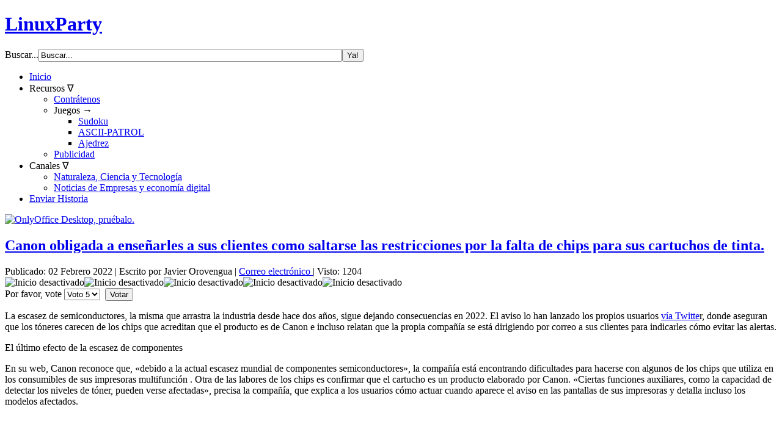

--- FILE ---
content_type: text/html; charset=utf-8
request_url: https://www.linuxparty.es/79-tecnologia/10926-canon-obligada-a-ensenarles-a-sus-clientes-como-saltarse-las-restricciones-por-la-falta-de-chips-para-sus-cartuchos-de-tinta.html
body_size: 15375
content:
<!DOCTYPE html>
<html dir="ltr" lang="es-es">
<head>
	<!-- Optimised with Easy Frontend SEO Free - Kubik-Rubik Joomla! Extensions - https://kubik-rubik.de/efseo-easy-frontend-seo -->

<!-- Google Tag Manager -->
<script>(function(w,d,s,l,i){w[l]=w[l]||[];w[l].push({'gtm.start':
new Date().getTime(),event:'gtm.js'});var f=d.getElementsByTagName(s)[0],
j=d.createElement(s),dl=l!='dataLayer'?'&l='+l:'';j.async=true;j.src=
'https://www.googletagmanager.com/gtm.js?id='+i+dl;f.parentNode.insertBefore(j,f);
})(window,document,'script','dataLayer','GTM-PF2Z5NXC');</script>
<!-- End Google Tag Manager -->
	
<!-- Google tag (gtag.js) -->
<script async src="https://www.googletagmanager.com/gtag/js?id=G-EMZWQ2RDXY"></script>
<script>
  window.dataLayer = window.dataLayer || [];
  function gtag(){dataLayer.push(arguments);}
  gtag('js', new Date());

  gtag('config', 'G-EMZWQ2RDXY');
</script>

	
	
    <base href="https://www.linuxparty.es/79-tecnologia/10926-canon-obligada-a-ensenarles-a-sus-clientes-como-saltarse-las-restricciones-por-la-falta-de-chips-para-sus-cartuchos-de-tinta.html" />
	<meta http-equiv="content-type" content="text/html; charset=utf-8" />
	<meta name="keywords" content="imagerunner, advance, compañía, escasez, usuarios, incluso, clientes, impresoras, niveles, pueden, actuar, cuando, cartuchos, industria, producto, alertas" />
	<meta name="author" content="Javier Orovengua" />
	<meta name="robots" content="index, follow" />
	<meta name="twitter:card" content="summary_large_image" />
	<meta name="description" content="La escasez de semiconductores, la misma que arrastra la industria desde hace dos años, sigue dejando consecuencias en 2022. El aviso lo han lanzado los propios usuarios vía Twitter, donde aseguran que los tóneres carecen de los chips que acreditan que el producto es de Canon e incluso relatan que..." />
	<meta name="generator" content="LinuxParty Noticias" />
	<title>Canon obligada a enseñarles a sus clientes como saltarse las restricciones por la falta de chips para sus cartuchos de tinta. - LinuxParty</title>
	<link href="/templates/linuxpartyv3x/favicon.ico" rel="shortcut icon" type="image/vnd.microsoft.icon" />
	<link href="/components/com_jcomments/tpl/default/style.css?v=3002" rel="stylesheet" type="text/css" />
	<link href="/media/mod_jcomments_latest_commented/css/style.css" rel="stylesheet" type="text/css" />
	<link href="https://www.linuxparty.es/media/com_acymailing/css/module_default.css?v=1707815358" rel="stylesheet" type="text/css" />
	<script type="application/json" class="joomla-script-options new">{"csrf.token":"def8ab2b24a58cb315e03dcbb42d9dbf","system.paths":{"root":"","base":""}}</script>
	<script src="/components/com_jcomments/js/jcomments-v2.3.js?v=12" type="text/javascript"></script>
	<script src="/components/com_jcomments/libraries/joomlatune/ajax.js?v=4" type="text/javascript"></script>
	<script src="/media/jui/js/jquery.min.js?aff8e8745c95735ab318404c27ffb713" type="text/javascript"></script>
	<script src="/media/jui/js/jquery-noconflict.js?aff8e8745c95735ab318404c27ffb713" type="text/javascript"></script>
	<script src="/media/jui/js/jquery-migrate.min.js?aff8e8745c95735ab318404c27ffb713" type="text/javascript"></script>
	<script src="/media/jui/js/bootstrap.min.js?aff8e8745c95735ab318404c27ffb713" type="text/javascript"></script>
	<script src="/media/system/js/mootools-core.js?aff8e8745c95735ab318404c27ffb713" type="text/javascript"></script>
	<script src="/media/system/js/core.js?aff8e8745c95735ab318404c27ffb713" type="text/javascript"></script>
	<script src="/media/system/js/mootools-more.js?aff8e8745c95735ab318404c27ffb713" type="text/javascript"></script>
	<script src="/media/system/js/caption.js?aff8e8745c95735ab318404c27ffb713" type="text/javascript"></script>
	<script src="/media/mod_hcatfilter/js/jquery.relatedSelect.min.js" type="text/javascript"></script>
	<script src="/media/mod_hcatfilter/js/hcatfilter.min.js" type="text/javascript"></script>
	<script src="https://www.linuxparty.es/media/com_acymailing/js/acymailing_module.js?v=5130" type="text/javascript" async="async"></script>
	<script type="text/javascript">
jQuery(function($){ initTooltips(); $("body").on("subform-row-add", initTooltips); function initTooltips (event, container) { container = container || document;$(container).find(".hasTooltip").tooltip({"html": true,"container": "body"});} });jQuery(function($) {
			 $('.hasTip').each(function() {
				var title = $(this).attr('title');
				if (title) {
					var parts = title.split('::', 2);
					var mtelement = document.id(this);
					mtelement.store('tip:title', parts[0]);
					mtelement.store('tip:text', parts[1]);
				}
			});
			var JTooltips = new Tips($('.hasTip').get(), {"maxTitleChars": 50,"fixed": false});
		});jQuery(window).on('load',  function() {
				new JCaption('img.caption');
			});
try{
 hCatFilterItems.push({
  element: '#mod-hcatfilter-159',
  options: {"preselect":["79","1"],"root":"1","tree":{"1":[{"title":"Art\u00edculos","value":"123","parent":"1"},{"title":"AMD","value":"2","parent":"1"},{"title":"Android","value":"97","parent":"1"},{"title":"Anuncios","value":"3","parent":"1"},{"title":"Apache","value":"4","parent":"1"},{"title":"Bases de Datos","value":"89","parent":"1"},{"title":"Bitcoin","value":"100","parent":"1"},{"title":"Bromas","value":"5","parent":"1"},{"title":"Censura","value":"7","parent":"1"},{"title":"CentOS","value":"102","parent":"1"},{"title":"Ciencia","value":"8","parent":"1"},{"title":"Cisco","value":"9","parent":"1"},{"title":"CloudComputing","value":"99","parent":"1"},{"title":"Comunicaciones","value":"10","parent":"1"},{"title":"Comunidad","value":"11","parent":"1"},{"title":"Corel","value":"12","parent":"1"},{"title":"Creative Commons","value":"71","parent":"1"},{"title":"Debian","value":"13","parent":"1"},{"title":"Dell","value":"81","parent":"1"},{"title":"Documentaci\u00f3n","value":"15","parent":"1"},{"title":"Docker","value":"115","parent":"1"},{"title":"DragonFly","value":"16","parent":"1"},{"title":"Educaci\u00f3n","value":"17","parent":"1"},{"title":"Email","value":"119","parent":"1"},{"title":"Encriptaci\u00f3n","value":"18","parent":"1"},{"title":"Empleo","value":"14","parent":"1"},{"title":"Energ\u00eda.","value":"85","parent":"1"},{"title":"Espacio","value":"19","parent":"1"},{"title":"Eventos","value":"20","parent":"1"},{"title":"Fallos","value":"6","parent":"1"},{"title":"Fedora","value":"21","parent":"1"},{"title":"Firefox","value":"22","parent":"1"},{"title":"FreeBSD","value":"23","parent":"1"},{"title":"Gimp","value":"24","parent":"1"},{"title":"Gnome","value":"84","parent":"1"},{"title":"Google","value":"72","parent":"1"},{"title":"Gr\u00e1ficos","value":"25","parent":"1"},{"title":"Hackers","value":"26","parent":"1"},{"title":"Hardware","value":"75","parent":"1"},{"title":"Helix","value":"27","parent":"1"},{"title":"HP","value":"76","parent":"1"},{"title":"Humor","value":"67","parent":"1"},{"title":"IBM","value":"83","parent":"1"},{"title":"Intel","value":"28","parent":"1"},{"title":"Inteligencia Artifical","value":"98","parent":"1"},{"title":"Internet","value":"29","parent":"1"},{"title":"Java","value":"30","parent":"1"},{"title":"Juegos","value":"31","parent":"1"},{"title":"Justicia","value":"32","parent":"1"},{"title":"KDE","value":"33","parent":"1"},{"title":"Libros","value":"34","parent":"1"},{"title":"Linux","value":"35","parent":"1"},{"title":"LinuxBiz","value":"36","parent":"1"},{"title":"Linuxparty","value":"82","parent":"1"},{"title":"LPIC","value":"108","parent":"1"},{"title":"Mac","value":"37","parent":"1"},{"title":"Mandriva","value":"38","parent":"1"},{"title":"Matem\u00e1ticas","value":"87","parent":"1"},{"title":"Medicina.","value":"86","parent":"1"},{"title":"Medioambiente","value":"93","parent":"1"},{"title":"Microsoft","value":"39","parent":"1"},{"title":"Mint","value":"101","parent":"1"},{"title":"Mozilla","value":"46","parent":"1"},{"title":"M\u00fasica","value":"41","parent":"1"},{"title":"MySQL","value":"42","parent":"1"},{"title":"Nagios","value":"106","parent":"1"},{"title":"Negocios","value":"43","parent":"1"},{"title":"NetBSD","value":"44","parent":"1"},{"title":"Netscape","value":"45","parent":"1"},{"title":"News","value":"47","parent":"1"},{"title":"Nginx","value":"121","parent":"1"},{"title":"Novell","value":"48","parent":"1"},{"title":"OpenBSD","value":"49","parent":"1"},{"title":"Office-Software","value":"50","parent":"1"},{"title":"Opera","value":"51","parent":"1"},{"title":"OS X","value":"52","parent":"1"},{"title":"Pasta","value":"68","parent":"1"},{"title":"Patentes","value":"70","parent":"1"},{"title":"Pel\u00edculas","value":"40","parent":"1"},{"title":"Peliculasycine","value":"91","parent":"1"},{"title":"PHP","value":"92","parent":"1"},{"title":"Politica","value":"96","parent":"1"},{"title":"Privacidad","value":"53","parent":"1"},{"title":"Programaci\u00f3n","value":"54","parent":"1"},{"title":"RAID","value":"117","parent":"1"},{"title":"RedHat","value":"55","parent":"1"},{"title":"Rob\u00f3tica","value":"78","parent":"1"},{"title":"Salud","value":"120","parent":"1"},{"title":"Samba","value":"56","parent":"1"},{"title":"Scripting","value":"116","parent":"1"},{"title":"Seguridad","value":"57","parent":"1"},{"title":"sgi","value":"58","parent":"1"},{"title":"Slackware","value":"59","parent":"1"},{"title":"Slashdot","value":"73","parent":"1"},{"title":"Software","value":"60","parent":"1"},{"title":"Spam","value":"61","parent":"1"},{"title":"Sun","value":"62","parent":"1"},{"title":"Suse","value":"63","parent":"1"},{"title":"Tecnolog\u00eda","value":"79","parent":"1"},{"title":"Trabajo","value":"125","parent":"1"},{"title":"Transportes","value":"94","parent":"1"},{"title":"Ubuntu","value":"88","parent":"1"},{"title":"UnionEuropea","value":"95","parent":"1"},{"title":"Unix","value":"64","parent":"1"},{"title":"Vacaciones","value":"77","parent":"1"},{"title":"Virtualizaci\u00f3n","value":"109","parent":"1"},{"title":"Wine","value":"113","parent":"1"},{"title":"Wikipedia","value":"69","parent":"1"},{"title":"Wireless","value":"65","parent":"1"},{"title":"X","value":"66","parent":"1"},{"title":"Yahoo!","value":"80","parent":"1"},{"title":"Zoho","value":"90","parent":"1"}]},"choose":"Selecciona..."}
 });
}catch(e){console.error(e)};
	if(typeof acymailingModule == 'undefined'){
				var acymailingModule = [];
			}
			
			acymailingModule['emailRegex'] = /^[a-z0-9!#$%&\'*+\/=?^_`{|}~-]+(?:\.[a-z0-9!#$%&\'*+\/=?^_`{|}~-]+)*\@([a-z0-9-]+\.)+[a-z0-9]{2,20}$/i;

			acymailingModule['NAMECAPTION'] = 'Nombre';
			acymailingModule['NAME_MISSING'] = 'Escribe tu nombre.';
			acymailingModule['EMAILCAPTION'] = 'Correo electrónico';
			acymailingModule['VALID_EMAIL'] = 'Escribe tu disección de correo electrónico.';
			acymailingModule['ACCEPT_TERMS'] = 'Para poder suscribirte, es necesario que hayas leído y aceptes los Términos y Condiciones';
			acymailingModule['CAPTCHA_MISSING'] = 'Por favor ingresa el código de seguridad de la imagen';
			acymailingModule['NO_LIST_SELECTED'] = 'Por favor selecciona la lista a la que deseas suscribirte';
		
acymailingModule['excludeValuesformAcymailing86521'] = [];
acymailingModule['excludeValuesformAcymailing86521']['name'] = 'Nombre';
acymailingModule['excludeValuesformAcymailing86521']['email'] = 'Correo electrónico';

	</script>

    <link rel="stylesheet" href="/templates/system/css/system.css" />
    <link rel="stylesheet" href="/templates/system/css/general.css" />
    <!-- Created by Artisteer v4.3.0.60745 -->
    
    <meta name="viewport" content="initial-scale = 1.0, maximum-scale = 1.0, user-scalable = no, width = device-width" />

    <!--[if lt IE 9]><script src="https://html5shiv.googlecode.com/svn/trunk/html5.js"></script><![endif]-->
    <link rel="stylesheet" href="/templates/linuxpartyv3x/css/template.css" media="screen" type="text/css" />
    <!--[if lte IE 7]><link rel="stylesheet" href="/templates/linuxpartyv3x/css/template.ie7.css" media="screen" /><![endif]-->
    <link rel="stylesheet" href="/templates/linuxpartyv3x/css/template.responsive.css" media="all" type="text/css" />

<link rel="shortcut icon" href="/templates/linuxpartyv3x/favicon.ico" type="image/x-icon" />
    <script>if ('undefined' != typeof jQuery) document._artxJQueryBackup = jQuery;</script>
    <script src="/templates/linuxpartyv3x/jquery.js"></script>
    <script>jQuery.noConflict();</script>

    <script src="/templates/linuxpartyv3x/script.js"></script>
    <script src="/templates/linuxpartyv3x/script.responsive.js"></script>
    <script src="/templates/linuxpartyv3x/modules.js"></script>
        <script>if (document._artxJQueryBackup) jQuery = document._artxJQueryBackup;</script>
</head>
<body>

<!-- Google Tag Manager (noscript) -->
<noscript><iframe src="https://www.googletagmanager.com/ns.html?id=GTM-PF2Z5NXC"
height="0" width="0" style="display:none;visibility:hidden"></iframe></noscript>
<!-- End Google Tag Manager (noscript) -->

<div id="main">
<header class="header">
    <div class="shapes">
        
            </div>

<h1 class="headline">
    <a href="/">LinuxParty</a>
</h1>

                   
                    
</header>
<nav class="nav">
    <div class="nav-inner">
    
<div class="hmenu-extra2"><form action="/" class="search" method="post">
	<div class="search">
		<label for="mod-search-searchword">Buscar...</label><input name="searchword" id="mod-search-searchword" maxlength="200"  class="inputbox" type="text" size="60" value="Buscar..."  onblur="if (this.value=='') this.value='Buscar...';" onfocus="if (this.value=='Buscar...') this.value='';" /><input value="Ya!" class="button search-button " type="submit" onclick="this.form.searchword.focus();"/>	<input type="hidden" name="task" value="search" />
	<input type="hidden" name="option" value="com_search" />
	<input type="hidden" name="Itemid" value="101" />
	</div>
</form>
</div>
<ul class="hmenu"><li class="item-115"><a href="/">Inicio</a></li><li class="item-114 deeper parent"><a>Recursos &nabla;</a><ul><li class="item-117"><a href="https://www.extrehost.com" target="_blank">Contrátenos</a></li><li class="item-119 deeper parent"><a class="separator">Juegos &rarr;</a><ul><li class="item-120"><a href="/recursos/juegos/sudoku.html">Sudoku</a></li><li class="item-325"><a href="/includes/juegos/ascii-patrol/ascii-patrol-html5.html" target="_blank">ASCII-PATROL</a></li><li class="item-327"><a href="/recursos/juegos/ajedrez.html">Ajedrez</a></li></ul></li><li class="item-135"><a href="/recursos/publicidad.html">Publicidad</a></li></ul></li><li class="item-142 deeper parent"><a class="separator">Canales &nabla;</a><ul><li class="item-143"><a href="https://www.ajuca.com">Naturaleza, Ciencia y Tecnología</a></li><li class="item-144"><a href="https://www.dedodigital.com">Noticias de Empresas y economía digital</a></li></ul></li><li class="item-132"><a href="/enviar-articulos.html">Enviar Historia</a></li></ul> 
        </div>
    </nav>
<div class="sheet clearfix">
            <!-- begin nostyle -->
<div class="nostyle">
<!-- begin nostyle content -->
<div class="bannergroup">

	<div class="banneritem">
																																																																			<a
							href="/component/banners/click/25.html" target="_blank" rel="noopener noreferrer"
							title="OnlyOffice">
							<img
								src="https://www.linuxparty.es/images/banners/Banner_768x90px_for_linuxpartyes.png"
								alt="OnlyOffice Desktop, pruébalo."
																							/>
						</a>
																<div class="clr"></div>
	</div>

</div>
<!-- end nostyle content -->
</div>
<!-- end nostyle -->
<div class="layout-wrapper">
                <div class="content-layout">
                    <div class="content-layout-row">
                        <div class="layout-cell content">
<article class="post messages"><div class="postcontent clearfix">
<div id="system-message-container">
</div></div></article><div class="item-page" itemscope itemtype="http://schema.org/Article"><article class="post"><div class="postmetadataheader"><h2 class="postheader"><a href="/79-tecnologia/10926-canon-obligada-a-ensenarles-a-sus-clientes-como-saltarse-las-restricciones-por-la-falta-de-chips-para-sus-cartuchos-de-tinta.html">Canon obligada a enseñarles a sus clientes como saltarse las restricciones por la falta de chips para sus cartuchos de tinta.</a></h2></div><div class="postheadericons metadata-icons"><span class="postdateicon"><time datetime="2022-02-02T08:00:00+01:00" itemprop="datePublished">Publicado: 02 Febrero 2022</time></span> | <span class="postauthoricon">Escrito por Javier Orovengua</span> | <a href="/component/mailto/?tmpl=component&amp;template=linuxpartyv3x&amp;link=cdcea45b41080ad89bf9832047ddff6f2bcd505b" title="Enviar el enlace a un amigo" onclick="window.open(this.href,'win2','width=400,height=550,menubar=yes,resizable=yes'); return false;" rel="nofollow">			<span class="icon-envelope" aria-hidden="true"></span>
		Correo electrónico	</a> | <meta itemprop="interactionCount" content="UserPageVisits:1204" />Visto: 1204</div><div class="postcontent clearfix"><div><!--
<a target="_blank" href="https://extrehost.com/hosting/hosting-de-empresa" id="bottle" ><img src="/images/banners/extrehost-300x250-1a.jpg" alt="bottle" class="thumbnails" /></a>
--></div>
<div class="content_rating">
		<img src="/media/system/images/rating_star_blank.png" alt="Inicio desactivado" /><img src="/media/system/images/rating_star_blank.png" alt="Inicio desactivado" /><img src="/media/system/images/rating_star_blank.png" alt="Inicio desactivado" /><img src="/media/system/images/rating_star_blank.png" alt="Inicio desactivado" /><img src="/media/system/images/rating_star_blank.png" alt="Inicio desactivado" /></div>
<form method="post" action="https://www.linuxparty.es/79-tecnologia/10926-canon-obligada-a-ensenarles-a-sus-clientes-como-saltarse-las-restricciones-por-la-falta-de-chips-para-sus-cartuchos-de-tinta.html?hitcount=0" class="form-inline">
	<span class="content_vote">
		<label class="unseen element-invisible" for="content_vote_10926">Por favor, vote</label>
		<select id="content_vote_10926" name="user_rating">
	<option value="1">Voto 1</option>
	<option value="2">Voto 2</option>
	<option value="3">Voto 3</option>
	<option value="4">Voto 4</option>
	<option value="5" selected="selected">Voto 5</option>
</select>
		&#160;<input class="btn btn-mini" type="submit" name="submit_vote" value="Votar" />
		<input type="hidden" name="task" value="article.vote" />
		<input type="hidden" name="hitcount" value="0" />
		<input type="hidden" name="url" value="https://www.linuxparty.es/79-tecnologia/10926-canon-obligada-a-ensenarles-a-sus-clientes-como-saltarse-las-restricciones-por-la-falta-de-chips-para-sus-cartuchos-de-tinta.html?hitcount=0" />
		<input type="hidden" name="def8ab2b24a58cb315e03dcbb42d9dbf" value="1" />	</span>
</form><div class="article"><p>La escasez de semiconductores, la misma que arrastra la industria desde hace dos años, sigue dejando consecuencias en 2022. El aviso lo han lanzado los propios usuarios <a href="https://twitter.com/mariowitte/status/1479481418887663624" target="_blank" rel="noopener noreferrer">vía Twitte</a>r, donde aseguran que los tóneres carecen de los chips que acreditan que el producto es de Canon e incluso relatan que la propia compañía se está dirigiendo por correo a sus clientes para indicarles cómo evitar las alertas.
<p>El último efecto de la escasez de componentes
<p>En su web, Canon reconoce que, «debido a la actual escasez mundial de componentes semiconductores», la compañía está encontrando dificultades para hacerse con algunos de los chips que utiliza en los consumibles de sus impresoras multifunción . Otra de las labores de los chips es confirmar que el cartucho es un producto elaborado por Canon. «Ciertas funciones auxiliares, como la capacidad de detectar los niveles de tóner, pueden verse afectadas», precisa la compañía, que explica a los usuarios cómo actuar cuando aparece el aviso en las pantallas de sus impresoras y detalla incluso los modelos afectados.<div><script async src="https://pagead2.googlesyndication.com/pagead/js/adsbygoogle.js?client=ca-pub-9980632742541964"
     crossorigin="anonymous"></script>
<!-- adsense300x250 -->
<ins class="adsbygoogle"
     style="display:block"
     data-ad-client="ca-pub-9980632742541964"
     data-ad-slot="7881154025"
     data-ad-format="auto"></ins>
<script>
     (adsbygoogle = window.adsbygoogle || []).push({});
</script></div>
 
<p>"Ciertas funciones auxiliares, como <strong>la capacidad de detectar los niveles de tóner</strong>, pueden verse afectadas", precisa la compañía, que explica a los usuarios cómo actuar cuando aparece el aviso en las pantallas de sus impresoras y detalla incluso los modelos afectados.
<ul>
<li>ImageRUNNER 1435i/1435iF</li>
<li>ImageRUNNER 2625i/2630i/2645i</li>
<li>ImageRUNNER ADVANCE 4525i/4535i/4545i/4551i, II and III</li>
<li>ImageRUNNER ADVANCE C250i/350i/C351iF</li>
<li>ImageRUNNER ADVANCE C255i/C355i/C355iF/C256i/356i</li>
<li>ImageRUNNER ADVANCE C256i/356i II and III</li>
<li>ImageRUNNER ADVANCE C3320i/3325i/3330i</li>
<li>ImageRUNNER ADVANCE C3520i/3525i/3530i, II and III</li>
<li>ImageRUNNER ADVANCE C5535i/5540i/5550i/5560i, II and III</li>
<li>ImageRUNNER ADVANCE DX 4725i/4735i/4745i/4751i</li>
<li>ImageRUNNER ADVANCE DX 6000i</li>
<li>ImageRUNNER ADVANCE DX C257i/C357i</li>
<li>ImageRUNNER ADVANCE DX C3720i/3725i/3730i</li>
<li>ImageRUNNER ADVANCE DX C3822i/3826i/3830i/3835i</li>
<li>ImageRUNNER ADVANCE DX C5735i/5740i/5750i/5760i</li>
<li>ImageRUNNER C1325iF/1335iF</li>
<li>ImageRUNNER C3025i</li>
<li>ImageRUNNER C3125i</li>
<li>ImageRUNNER C3226i</li>
</ul>
<p>En su web, <a href="https://www.canon-europe.com/support/business-product-support/interim-toner/" target="_blank" rel="noopener noreferrer">Canon aclara cómo deben actuar los clientes</a> cuando reciban el mensaje de error en sus dispositivos tras insertar el nuevo tóner.
<p>Habría un tercer apartado, destinado a los propietarios de imageRUNNER 1435i / 1435iF. Otro punto en común con el resto de casos es que Canon previene de que los niveles de tinta indicados por el dispositivo pueden no ser reales. Principial, compañía proveedora de servicios de impresión de Reino Unido, asegura en su web que desde mediados de diciembre el fabricante japonés está produciendo cartuchos desprovistos del componente. De hecho, la compañía de Reino Unido informa a sus clientes de que ya no recibirá las alertas para recargar los cartuchos y les pide que avisen directamente por teléfono.
<p>En su web para el mercado de Australia y Nueva Zelanda, Canon garantiza en cualquier caso que los cartuchos de tóner sin chip empezarán a suministrarse, al menos en esos mercados, a partir de febrero de 2022. Canon no es la única firma que se ha visto afectada por la escasez de microchips, un escenario que en los últimos meses ha generado retrasos en envíos, aumentado los costes de producción y afectado de forma especial a la industria de los dispositivos móviles y automóviles. Tesla, por ejemplo, ha reconocido que se ha visto obligada a lanzar vehículos a los que les faltaban algunos de sus puertos USB precisamente por la escasez de chips.<div><p> </p>
<p> </p>
<img style="display: block; margin-left: auto; margin-right: auto;" title="" src="/images/banners/linux-party-png-para-articles.png" alt="" width="5%" height="5%" /></div></div><div class="pager"><a class="hasTip" title="Dron anfibio que vuela y se sumerge en las profundidades del mar" aria-label="Artículo anterior: Dron anfibio que vuela y se sumerge en las profundidades del mar" href="/79-tecnologia/10930-dron-anfibio-que-vuela-y-se-sumerge-en-las-profundidades-del-mar.html" rel="prev">
			<span class="icon-chevron-left" aria-hidden="true"></span> <span aria-hidden="true">Anterior</span>		</a><a class="hasTip" title="El &#039;campo de fuerza&#039; de una Empresa Israelí puede cambiar la guerra para siempre" aria-label="Artículo siguiente: El &#039;campo de fuerza&#039; de una Empresa Israelí puede cambiar la guerra para siempre" href="/79-tecnologia/10851-el-campo-de-fuerza-de-una-empresa-israeli-puede-cambiar-la-guerra-para-siempre.html" rel="next">
			<span aria-hidden="true">Siguiente</span> <span class="icon-chevron-right" aria-hidden="true"></span>		</a></div><script type="text/javascript">
<!--
var jcomments=new JComments(10926, 'com_content','/component/jcomments/');
jcomments.setList('comments-list');
//-->
</script>
<div id="jc">
<div id="comments"></div>
<a id="addcomments" href="#addcomments"></a>
<p class="message">No estás registrado para postear comentarios</p>
<div id="comments-footer" align="center"><a href="http://www.joomlatune.com" title="JComments" target="_blank">JComments</a></div>
</div></div><div class="postmetadatafooter"><div class="postfootericons metadata-icons"><span class="postcategoryicon">Categoría: <span class="post-metadata-category-name"><a href="/79-tecnologia.html" itemprop="genre">Tecnología</a></span></span></div></div></article></div><div class="content-layout"><div class="content-layout-row"><div class="layout-cell" style="width: 100%;"><article class="post"><div class="postmetadataheader"><h2 class="postheader">Relacionados</h2></div><div class="postcontent clearfix"><ul class="category-module mod-list">
					<li>
			<div class="mod-articles-category-group">Tecnología</div>
			<ul>
									<li>
													<a class="mod-articles-category-title " href="/79-tecnologia/12529-así-revolucionarán-los-carritos-inteligentes-la-experiencia-en-supermercados-españoles.html">
								Así revolucionarán los carritos inteligentes la experiencia en supermercados españoles							</a>
						
						
						
						
						
						
						
											</li>
									<li>
													<a class="mod-articles-category-title " href="/79-tecnologia/12520-🛠️-automatiza-tu-infraestructura-cómo-instalar,-configurar-y-desplegar-ansible-en-linux.html">
								🛠️ Automatiza tu infraestructura: Cómo instalar, configurar y desplegar Ansible en Linux							</a>
						
						
						
						
						
						
						
											</li>
									<li>
													<a class="mod-articles-category-title " href="/79-tecnologia/12477-inventwood-está-a-punto-de-producir-en-masa-madera-más-resistente-que-el-acero.html">
								InventWood está a punto de producir en masa madera más resistente que el acero.							</a>
						
						
						
						
						
						
						
											</li>
									<li>
													<a class="mod-articles-category-title " href="/79-tecnologia/12417-las-baterías-de-papel-que-prometen-transformar-la-tecnología-ligeras,-flexibles-y-ecológicas.html">
								Las baterías de papel que prometen transformar la tecnología: ligeras, flexibles y ecológicas							</a>
						
						
						
						
						
						
						
											</li>
									<li>
													<a class="mod-articles-category-title " href="/79-tecnologia/12412-instalar,-configurar-e-integrar-un-servidor-linux-en-active-directory.html">
								Instalar, configurar e Integrar un Servidor Linux en Active Directory							</a>
						
						
						
						
						
						
						
											</li>
									<li>
													<a class="mod-articles-category-title " href="/79-tecnologia/12411-cómo-instalar-y-configurar-un-servidor-nas-en-red-hat-almalinux.html">
								Cómo instalar y configurar un servidor NAS en Red Hat / AlmaLinux							</a>
						
						
						
						
						
						
						
											</li>
									<li>
													<a class="mod-articles-category-title " href="/79-tecnologia/12299-la-pintura-solar-que-desarrolla-mercedes-benz-podría-revolucionar-la-carga-de-vehículos-eléctricos.html">
								La 'pintura solar' que desarrolla Mercedes-Benz podría revolucionar la carga de vehículos eléctricos							</a>
						
						
						
						
						
						
						
											</li>
									<li>
													<a class="mod-articles-category-title " href="/79-tecnologia/12245-el-sistema-operativo-raspberry-pi-ahora-habilita-wayland-de-forma-predeterminada-en-todos-los-modelos-de-raspberry-pi.html">
								El sistema operativo Raspberry Pi ahora habilita Wayland de forma predeterminada en todos los modelos de Raspberry Pi							</a>
						
						
						
						
						
						
						
											</li>
									<li>
													<a class="mod-articles-category-title " href="/79-tecnologia/12216-las-ventas-mundiales-de-vehículos-eléctricos-aumentaron-un-30,5-en-septiembre.html">
								Las ventas mundiales de vehículos eléctricos aumentaron un 30,5 % en septiembre							</a>
						
						
						
						
						
						
						
											</li>
									<li>
													<a class="mod-articles-category-title " href="/79-tecnologia/12162-cómo-un-ingeniero-desenmascaró-una-red-internacional-de-robo-de-bicicletas-por-sus-amigos-de-facebook.html">
								Cómo un ingeniero desenmascaró una red internacional de robo de bicicletas - Por sus amigos de Facebook							</a>
						
						
						
						
						
						
						
											</li>
									<li>
													<a class="mod-articles-category-title " href="/79-tecnologia/12096-un-traje-espacial-inspirado-en-las-dunas-recicla-la-orina-y-la-convierte-en-agua-potable.html">
								Un traje espacial inspirado en las dunas recicla la orina y la convierte en agua potable							</a>
						
						
						
						
						
						
						
											</li>
									<li>
													<a class="mod-articles-category-title " href="/79-tecnologia/12044-alemania-tiene-demasiados-paneles-solares-y-eso-ha-hecho-que-los-precios-de-la-energía-sean-negativos.html">
								Alemania tiene demasiados paneles solares y eso ha hecho que los precios de la energía sean negativos.							</a>
						
						
						
						
						
						
						
											</li>
							</ul>
		</li>
			</ul></div></article></div></div></div>


                        </div>
                        <div class="layout-cell sidebar1">
<div class="block clearfix"><div class="blockcontent"><div class="custom"  >
	<table style="width: 100%; text-align: left;" border="1" cellspacing="1" cellpadding="2" bgcolor="#3333ff">
<tbody>
<tr>
<td style="background-color: #aedef4; vertical-align: top;" bgcolor="#3333ff">
<div align="center"><strong><a href="/35-linux/8482-como-instalar-linux-por-primera-vez">Cómo Instalar Linux</a></strong></div>
</td>
</tr>
</tbody>
</table></div></div></div><div class="block clearfix"><div class="blockcontent"><div class="custom"  >
	<table style="text-align: left;" border="0" width="134" cellspacing="2" cellpadding="0">
<tbody>
<tr>
<td style="vertical-align: top;"><br /><br />Redes:</td>
<td style="vertical-align: top;"><br /><a href="/?format=feed&amp;type=atom" target="_blank" rel="noopener noreferrer"><img src="/images/rss-image.png" alt="" border="0" /></a></td>
<td style="vertical-align: top;"><br /><a href="https://www.facebook.com/pages/linuxparty/143613333990?ref=hl" target="_blank" rel="noopener noreferrer"><img src="/images/rss-facebook.png" alt="" border="0" /></a></td>
<td style="vertical-align: top;"><br /><a href="https://twitter.com/linuxparty" target="_blank" rel="noopener noreferrer"><img src="/images/rss-twentty.png" alt="" border="0" /></a></td>
<td style="vertical-align: top;"> </td>
<td style="vertical-align: top;"> </td>
</tr>
</tbody>
</table>
<p> </p></div></div></div><div class="block clearfix"><div class="blockheader"><h3 class="t">Suscribete / Newsletter</h3></div><div class="blockcontent"><div class="acymailing_module" id="acymailing_module_formAcymailing86521">
	<div class="acymailing_fulldiv" id="acymailing_fulldiv_formAcymailing86521"  >
		<form id="formAcymailing86521" action="/" onsubmit="return submitacymailingform('optin','formAcymailing86521')" method="post" name="formAcymailing86521"  >
		<div class="acymailing_module_form" >
			<div class="acymailing_introtext">Suscribete a nuestras Newsletter y periódicamente recibirás un resumen de las noticias publicadas.</div>			<table class="acymailing_form">
				<tr>
												<td class="acyfield_name acy_requiredField">
								<input id="user_name_formAcymailing86521"  onfocus="if(this.value == 'Nombre') this.value = '';" onblur="if(this.value=='') this.value='Nombre';" class="inputbox" type="text" name="user[name]" style="width:90%" value="Nombre" title="Nombre"/>
							</td> </tr><tr>							<td class="acyfield_email acy_requiredField">
								<input id="user_email_formAcymailing86521"  onfocus="if(this.value == 'Correo electrónico') this.value = '';" onblur="if(this.value=='') this.value='Correo electrónico';" class="inputbox" type="text" name="user[email]" style="width:90%" value="Correo electrónico" title="Correo electrónico"/>
							</td> </tr><tr>
					
					<td class="acysubbuttons">
												<input class="button subbutton btn btn-primary" type="submit" value="Suscribirse" name="Submit" onclick="try{ return submitacymailingform('optin','formAcymailing86521'); }catch(err){alert('The form could not be submitted '+err);return false;}"/>
												<input class="button unsubbutton  btn btn-inverse" type="button" value="Cancelar suscrib." name="Submit" onclick="return submitacymailingform('optout','formAcymailing86521')"/>
											</td>
				</tr>
			</table>
			<div class="acymailing_finaltext">
</div>			<input type="hidden" name="ajax" value="0" />
			<input type="hidden" name="acy_source" value="module_157" />
			<input type="hidden" name="ctrl" value="sub"/>
			<input type="hidden" name="task" value="notask"/>
			<input type="hidden" name="redirect" value=""/>
			<input type="hidden" name="redirectunsub" value=""/>
			<input type="hidden" name="option" value="com_acymailing"/>
						<input type="hidden" name="hiddenlists" value="2,1"/>
			<input type="hidden" name="acyformname" value="formAcymailing86521" />
									</div>
		</form>
	</div>
	</div></div></div><div class="block clearfix"><div class="blockcontent"><div class="bannergroup">

	<div class="banneritem">
										<center>
<script async src="https://pagead2.googlesyndication.com/pagead/js/adsbygoogle.js?client=ca-pub-9980632742541964"
     crossorigin="anonymous"></script>
<!-- AdSense-rascacielos-300x600 -->
<ins class="adsbygoogle"
     style="display:inline-block;width:300px;height:600px"
     data-ad-client="ca-pub-9980632742541964"
     data-ad-slot="3431471221"></ins>
<script>
     (adsbygoogle = window.adsbygoogle || []).push({});
</script>
</></center>				<div class="clr"></div>
	</div>

</div></div></div><div class="block clearfix"><div class="blockcontent"><div class="bannergroup">

	<div class="banneritem">
										<script async src="https://pagead2.googlesyndication.com/pagead/js/adsbygoogle.js?client=ca-pub-9980632742541964"
     crossorigin="anonymous"></script>
<!-- adsense300x250 -->
<ins class="adsbygoogle"
     style="display:block"
     data-ad-client="ca-pub-9980632742541964"
     data-ad-slot="7881154025"
     data-ad-format="auto"></ins>
<script>
     (adsbygoogle = window.adsbygoogle || []).push({});
</script>				<div class="clr"></div>
	</></div>

</div></div></div><div class="block clearfix"><div class="blockheader"><h3 class="t">El Top de LinuxParty</h3></div><div class="blockcontent"><ul class="mostread mod-list">
	<li itemscope itemtype="https://schema.org/Article">
		<a href="/35-linux/1732-cambiar-la-hora-y-la-fecha-al-sistema-linux.html" itemprop="url">
			<span itemprop="name">
				Cambiar la Hora y la Fecha al sistema Linux			</span>
		</a>
	</li>
	<li itemscope itemtype="https://schema.org/Article">
		<a href="/65-wireless/36-como-configurar-la-tarjeta-de-red-inalambrica-wifi-en-linux.html" itemprop="url">
			<span itemprop="name">
				Cómo configurar la tarjeta de Red Inalámbrica ( WiFi ) en Linux			</span>
		</a>
	</li>
	<li itemscope itemtype="https://schema.org/Article">
		<a href="/65-wireless/3193-manual-para-hackear-una-red-wifi.html" itemprop="url">
			<span itemprop="name">
				Manual para hackear una red wifi			</span>
		</a>
	</li>
	<li itemscope itemtype="https://schema.org/Article">
		<a href="/29-internet/1944-como-configurar-el-modem-usb-o-tarjeta-gprs-3g-para-linux.html" itemprop="url">
			<span itemprop="name">
				Cómo configurar el Modem USB o Tarjeta GPRS / 3G para Linux.			</span>
		</a>
	</li>
	<li itemscope itemtype="https://schema.org/Article">
		<a href="/29-internet/8969-20-comandos-netstat-para-administradores-de-redes-linux.html" itemprop="url">
			<span itemprop="name">
				20 Comandos Netstat para Administradores de Redes Linux			</span>
		</a>
	</li>
	<li itemscope itemtype="https://schema.org/Article">
		<a href="/26-hackers/9118-29-practicos-ejemplos-de-nmap-para-administradores-de-sistemas-redes.html" itemprop="url">
			<span itemprop="name">
				29 Prácticos ejemplos de Nmap para Administradores de Sistemas / Redes			</span>
		</a>
	</li>
	<li itemscope itemtype="https://schema.org/Article">
		<a href="/54-programacion/6929-tutorial-de-c-c-programar-paso-a-paso-para-linux-windows-y-mac.html" itemprop="url">
			<span itemprop="name">
				Tutorial de C/C++, programar paso a paso, para Linux, Windows y Mac			</span>
		</a>
	</li>
	<li itemscope itemtype="https://schema.org/Article">
		<a href="/42-mysql/3392-exportar-bases-de-datos-de-access-mdb-a-mysql.html" itemprop="url">
			<span itemprop="name">
				Exportar Bases de Datos de Access (MDB) a MySQL			</span>
		</a>
	</li>
	<li itemscope itemtype="https://schema.org/Article">
		<a href="/42-mysql/3991-error-1045-access-denied-for-user-root-localhost-using-password-yes.html" itemprop="url">
			<span itemprop="name">
				ERROR 1045: Access denied for user: 'root@localhost' (Using password: YES)			</span>
		</a>
	</li>
	<li itemscope itemtype="https://schema.org/Article">
		<a href="/57-seguridad/7980-20-ejemplos-iptables-para-administradores-de-sistemas-linux.html" itemprop="url">
			<span itemprop="name">
				20 ejemplos iptables para administradores de sistemas Linux			</span>
		</a>
	</li>
	<li itemscope itemtype="https://schema.org/Article">
		<a href="/29-internet/6038-introduccion-a-los-comandos-snmp-snmpwalk-snmpget-snmptranslate.html" itemprop="url">
			<span itemprop="name">
				Introducción a los comandos SNMP, snmpwalk, snmpget, snmptranslate...			</span>
		</a>
	</li>
	<li itemscope itemtype="https://schema.org/Article">
		<a href="/71-creative-commons/57-como-montar-tu-propio-wiki.html" itemprop="url">
			<span itemprop="name">
				Cómo Montar tu Propio Wiki			</span>
		</a>
	</li>
	<li itemscope itemtype="https://schema.org/Article">
		<a href="/15-documentacion/3658-como-bloquear-fotos-e-imagenes-porno-con-safesquid-servidor-proxy.html" itemprop="url">
			<span itemprop="name">
				Cómo bloquear fotos e imágenes porno con SafeSquid, servidor proxy			</span>
		</a>
	</li>
	<li itemscope itemtype="https://schema.org/Article">
		<a href="/113-wine/4486-instalar-microsoft-office-en-linux-con-wine.html" itemprop="url">
			<span itemprop="name">
				Instalar Microsoft Office en Linux (con Wine)			</span>
		</a>
	</li>
	<li itemscope itemtype="https://schema.org/Article">
		<a href="/54-programacion/4000-programar-y-depurar-en-un-ide-para-php-con-eclipse-plugins-pdt-xdebug-y-remote-debug.html" itemprop="url">
			<span itemprop="name">
				Programar y depurar en un IDE para PHP con Eclipse, plugins PDT, xdebug y Remote debug			</span>
		</a>
	</li>
	<li itemscope itemtype="https://schema.org/Article">
		<a href="/42-mysql/2214-como-crear-una-base-de-datos-mysql-e-inicializar-los-privilegios.html" itemprop="url">
			<span itemprop="name">
				Cómo Crear una Base de Datos MySQL e inicializar los privilegios.			</span>
		</a>
	</li>
	<li itemscope itemtype="https://schema.org/Article">
		<a href="/35-linux/5572-40-cosas-que-probablemente-no-sepas-sobre-linux.html" itemprop="url">
			<span itemprop="name">
				40 cosas que probablemente no sepas sobre Linux			</span>
		</a>
	</li>
	<li itemscope itemtype="https://schema.org/Article">
		<a href="/54-programacion/10350-los-27-mejores-ides-para-programacion-c-c-o-editores-de-codigo-de-linux.html" itemprop="url">
			<span itemprop="name">
				Los 27 mejores IDEs para programación C/C++ o editores de código de Linux			</span>
		</a>
	</li>
	<li itemscope itemtype="https://schema.org/Article">
		<a href="/31-juegos/1282-sexo-violencia-y-tension-en-los-juegos.html" itemprop="url">
			<span itemprop="name">
				Sexo, Violencia, y Tensión en los Juegos.			</span>
		</a>
	</li>
	<li itemscope itemtype="https://schema.org/Article">
		<a href="/35-linux/8923-renombrar-multiples-ficheros-quitar-espacios-cambiar-mayusculas-a-la-vez-en-linux.html" itemprop="url">
			<span itemprop="name">
				Renombrar multiples archivos masivamente en Linux (quitar espacios, cambiar mayúsculas) a la vez en Linux			</span>
		</a>
	</li>
</ul></div></div><div class="block clearfix"><div class="blockheader"><h3 class="t">Donar a LinuxParty</h3></div><div class="blockcontent"><div class="custom"  >
	<p><strong>Probablemente te niegues, pero.. ¿Podrías ayudarnos con una donación?</strong></p>
<form action="https://www.paypal.com/cgi-bin/webscr" method="post"><input name="cmd" type="hidden" value="_s-xclick" /> <input name="hosted_button_id" type="hidden" value="ULEGZDMWN95E2" /> <input name="item_name" type="hidden" value="DONAR A  LINUX-PARTY.com" /> <input name="charset" type="hidden" value="utf-8" /> <input name="no_shipping" type="hidden" value="1" /> <br /> <input name="image_url" type="hidden" value="/images/banners/LogoLeftNew.gif" /> <input alt="PayPal secure payments." height="80%" name="submit" src="https://www.paypal.com/en_US/i/btn/btn_donateCC_LG.gif" type="image" width="80%" /></form></div></div></div><div class="block clearfix_menu"><div class="blockcontent"><ul class="menu"><li class="item-101 current active"><a href="/">Noticias de Linux y tecnología</a></li></ul></div></div><div class="block clearfix"><div class="blockheader"><h3 class="t">Tutorial de Linux</h3></div><div class="blockcontent"><div class="custom"  >
	<table style="width: 100%; text-align: left;" border="1" cellspacing="1" cellpadding="2">
<tbody>
<tr>
<td style="background-color: #aedef4; vertical-align: top;"><br />
<div style="text-align: center;"><a href="/TutorialLinux"> <big style="font-weight: bold;">Tutorial de Linux</big></a><br />
<div style="text-align: center;"><a href="/TutorialLinux/TutorialLinux-6.0-0.pdf" target="_blank">Descarga gratuita aquí.</a> (ver.pdf)</div>
</div>
</td>
</tr>
</tbody>
</table></div></div></div><div class="block clearfix"><div class="blockheader"><h3 class="t">Top 15 artículos por Fecha</h3></div><div class="blockcontent"><div class="top-articles-module">
  <form method="get" action="/">
    <input type="hidden" name="option" value="com_content"/>
    <input type="hidden" name="view" value="featured"/>
    <input type="hidden" name="Itemid" value="101"/>

    <select name="year" onchange="this.form.submit()">
              <option value="2026" >2026</option>
              <option value="2025" selected>2025</option>
              <option value="2024" >2024</option>
              <option value="2023" >2023</option>
              <option value="2022" >2022</option>
              <option value="2021" >2021</option>
              <option value="2020" >2020</option>
              <option value="2019" >2019</option>
              <option value="2018" >2018</option>
              <option value="2017" >2017</option>
              <option value="2016" >2016</option>
          </select>

    <select name="month" onchange="this.form.submit()">
              <option value="1" >Enero</option>
              <option value="2" >Febrero</option>
              <option value="3" >Marzo</option>
              <option value="4" >Abril</option>
              <option value="5" >Mayo</option>
              <option value="6" >Junio</option>
              <option value="7" >Julio</option>
              <option value="8" >Agosto</option>
              <option value="9" >Septiembre</option>
              <option value="10" >Octubre</option>
              <option value="11" >Noviembre</option>
              <option value="12" selected>Diciembre</option>
          </select>
  </form>

  <p><strong>Viendo artículos de: Diciembre de 2025</strong></p>

  <ul class="top-articles-list">
                  <li>
                    <a href="/93-medioambiente/12607-♻️-diez-céntimos-y-dos-máquinas-así-funcionará-el-nuevo-sistema-de-devolución-de-envases-en-españa.html">
            ♻️ “Diez céntimos y dos máquinas”: así funcionará el nuevo sistema de devolución de envases en España          </a> (08/12/2025) - 831 visitas
        </li>
              <li>
                    <a href="/86-medicina/12608-por-que-los-medicos-deciden-hacer-huelga-un-analisis-claro-de-las-razones-detras-de-una-movilizacion-necesaria.html">
            ¿Por qué los médicos deciden hacer huelga? Un análisis claro de las razones detrás de una movilización necesaria          </a> (09/12/2025) - 484 visitas
        </li>
              <li>
                    <a href="/50-office-software/12605-onlyoffice-desktop-editors-9-2-disponible-con-ia,-atajos-de-teclado-personalizables,-grabación-de-macros-y-más.html">
            ONLYOFFICE Desktop Editors 9.2 disponible: con IA, atajos de teclado personalizables, grabación de macros y más          </a> (03/12/2025) - 421 visitas
        </li>
              <li>
                    <a href="/41-musica/12609-el-adios-a-una-leyenda-robe-iniesta-deja-huella-para-siempre.html">
            El adiós a una leyenda: Robe Iniesta deja huella para siempre          </a> (10/12/2025) - 421 visitas
        </li>
              <li>
                    <a href="/85-energia/12615-🔋-de-pasta-térmica-a-batería-de-emergencia-investigadores-chinos-logran-90-wh-kg-con-un-material-sorprendente.html">
            🔋 De pasta térmica a batería de emergencia: investigadores chinos logran 90 Wh/kg con un material sorprendente          </a> (21/12/2025) - 383 visitas
        </li>
              <li>
                    <a href="/35-linux/12604-zorin-os-18-supera-el-millón-de-descargas-el-linux-más-elegante-conquista-el-escritorio-windows.html">
            Zorin OS 18 supera el millón de descargas: el Linux más elegante conquista el escritorio Windows          </a> (02/12/2025) - 371 visitas
        </li>
              <li>
                    <a href="/10-comunicaciones/12610-por-qué-los-mensajes-inclusivos-no-llegan-cuando-la-forma-eclipsa-al-fondo-lo-dice-la-ciencia.html">
            Por qué los mensajes inclusivos NO llegan: cuando la forma eclipsa al fondo. Lo dice la ciencia          </a> (12/12/2025) - 369 visitas
        </li>
              <li>
                    <a href="/32-justicia/12603-golpe-histórico-a-meta-españa-dicta-sentencia-por-abuso-de-datos-y-publicidad-desleal.html">
            Golpe histórico a Meta: España dicta sentencia por abuso de datos y publicidad desleal          </a> (01/12/2025) - 355 visitas
        </li>
              <li>
                    <a href="/93-medioambiente/12611-🌲-un-árbol-que-frena-incendios-forestales-la-ciencia-nos-da-pistas-para-combatir-el-fuego.html">
            🌲 Un árbol que frena incendios forestales: la ciencia nos da pistas para combatir el fuego          </a> (15/12/2025) - 317 visitas
        </li>
              <li>
                    <a href="/86-medicina/12612-¿adiós-a-las-gafas-aprueban-unas-gotas-que-corrigen-la-visión-sin-cirugía.html">
            ¿Adiós a las gafas? Aprueban unas gotas que corrigen la visión sin cirugía          </a> (16/12/2025) - 317 visitas
        </li>
              <li>
                    <a href="/31-juegos/12613-¿por-qué-los-televisores-crt-antiguos-son-el-nuevo-tesoro-para-gamers-retro-🕹️.html">
            ¿Por qué los televisores CRT antiguos son el nuevo tesoro para gamers retro? 🕹️          </a> (17/12/2025) - 304 visitas
        </li>
              <li>
                    <a href="/11-comunidad/12616-cuando-la-inteligencia-lo-oyó-todo-el-mensaje-japonés-tras-hiroshima-que-heló-washington.html">
            Cuando la inteligencia lo oyó todo: el mensaje japonés tras Hiroshima que heló Washington          </a> (22/12/2025) - 297 visitas
        </li>
              <li>
                    <a href="/6-fallos/12617-🕷️-bots-en-sitios-web-una-amenaza-invisible-que-puede-costarte-dinero.html">
            🕷️ Bots en sitios web: una amenaza invisible que puede costarte dinero          </a> (26/12/2025) - 283 visitas
        </li>
              <li>
                    <a href="/123-articulos/12614-proyecto-chrysalis-así-sería-la-nave-interestelar-capaz-de-llevarnos-a-otro-sistema-solar.html">
            Proyecto Chrysalis: así sería la nave interestelar capaz de llevarnos a otro sistema solar          </a> (20/12/2025) - 260 visitas
        </li>
              <li>
                    <a href="/11-comunidad/12606-dinamarca-declara-la-guerra-a-los-deepfakes-con-una-ley-pionera-de-derechos-sobre-tu-imagen.html">
            Dinamarca declara la guerra a los deepfakes con una ley pionera de derechos sobre tu imagen          </a> (08/12/2025) - 235 visitas
        </li>
            </ul>
</div></div></div><div class="block clearfix"><div class="blockheader"><h3 class="t">Últimos comentarios</h3></div><div class="blockcontent"><ul class="jcomments-latest-commented">
		<li>
		<a href="/35-linux/11135-buscar-y-reemplazar-en-vim.html#comments">
							Buscar y reemplazar en Vim&nbsp;(1)
					</a>
	</li>
		<li>
		<a href="/19-espacio/11396-en-italia-ha-caido-un-meteorito-de-mas-de-45-000-millones-de-anos.html#comments">
							En Italia ha caido un meteorito de más de 45.000 millones de años&nbsp;(2)
					</a>
	</li>
		<li>
		<a href="/31-juegos/5784-los-mejores-juegos-de-gnu-linux-–-una-larga-lista.html#comments">
							Los mejores juegos de GNU/Linux – Una larga lista&nbsp;(1)
					</a>
	</li>
		<li>
		<a href="/75-hardware/10502-como-configurar-drbd-para-replicar-el-almacenamiento-en-dos-servidores-centos-7-y-8.html#comments">
							Cómo configurar DRBD para replicar el almacenamiento en dos servidores CentOS 7 y 8&nbsp;(1)
					</a>
	</li>
		<li>
		<a href="/54-programacion/10172-aprender-a-programar-en-basic-con-qb64-la-version-quickbasic-para-linux-macos-y-windows-es-la-opcion-que-las-escuelas-deberian-escoger.html#comments">
							Aprender a programar en Basic con QB64, La versión QuickBASIC para Linux, MacOS y Windows es la opción que las escuelas deberían escoger&nbsp;(2)
					</a>
	</li>
		<li>
		<a href="/35-linux/10633-por-que-linux-no-triunfa-en-el-escritorio.html#comments">
							Por qué Linux no triunfa en el Escritorio.&nbsp;(1)
					</a>
	</li>
		<li>
		<a href="/57-seguridad/8129-configuracion-del-servidor-dns-en-linux.html#comments">
							Configuración del servidor DNS en Linux&nbsp;(3)
					</a>
	</li>
		<li>
		<a href="/54-programacion/10350-los-27-mejores-ides-para-programacion-c-c-o-editores-de-codigo-de-linux.html#comments">
							Los 27 mejores IDEs para programación C/C++ o editores de código de Linux&nbsp;(1)
					</a>
	</li>
		<li>
		<a href="/35-linux/9924-q4os-hace-que-linux-sea-facil-para-todos.html#comments">
							 Q4OS hace que Linux sea fácil para todos &nbsp;(1)
					</a>
	</li>
		<li>
		<a href="/119-email/9093-como-configurar-un-servidor-de-correo-con-postfix-y-dovecot-para-diferentes-necesidades.html#comments">
							Cómo configurar un servidor de correo con Postfix y Dovecot para diferentes necesidades&nbsp;(9)
					</a>
	</li>
	</ul></div></div><div class="block clearfix"><div class="blockheader"><h3 class="t">Filtro por Categorías</h3></div><div class="blockcontent"><div class="hcatfilter">
		<form action="/" method="get" id="mod-hcatfilter-159-form" class="hcatfilter-form">
		<input type="hidden" name="option" value="com_content" />
		<input type="hidden" name="view" value="category" />
		<input type="hidden" name="id" value="1" />
		<input type="hidden" name="Itemid" value="101" />
		<div class="hcatfilter-select">
			<div id="mod-hcatfilter-159"></div>
		</div>
		<div class="hcatfilter-button">
			<input type="submit" class="button btn" value="Filtrar"/>
			<input type="button" class="button reset btn" value="Limpiar"/>
		</div>
	</form>
</div></div></div>



                        </div>

                    </div>
                </div>
            </div>

<footer class="footer">
<div class="content-layout">
    <div class="content-layout-row">
    <div class="layout-cell" style="width: 100%">
        <a title="RSS" class="rss-tag-icon" style="position: absolute; bottom: 8px; left: 6px; line-height: 36px; " href="#"></a><div style="position:relative;padding-left:10px;padding-right:10px"><p><a href="/index.php/8117-contratar-publicidad-en-linuxparty">Publicidad Contacto</a> | <a href="/index.php?format=feed&amp;type=atom" target="_blank">RSS Atom</a> | <a href="http://twitter.com/linuxparty" target="_blank">En Twitter</a> | <a href="https://www.facebook.com/LinuxPartyWeb/?ref=hl" target="_blank">En Facebook</a></p>
<p style="text-align: center;">| <a href="https://services.extrehost.com/index.php/sobre/quienes-somos" target="_blank" rel="nofollow noopener noreferrer">Quienes Somos</a> | <a href="https://services.extrehost.com/index.php/sobre/condiciones-de-uso" target="_blank" rel="nofollow noopener noreferrer">Condiciones de Uso</a> | <a href="https://services.extrehost.com/index.php/sobre/aviso-legal" target="_blank" rel="nofollow noopener noreferrer">Aviso Legal</a> |</p>
         
        <p>Copyleft LinuxParty © 2013.</p><p><br /></p><p><br /></p><p><br /></p></div>
    </div>
    </div>
</div>
<div class="content-layout">
    <div class="content-layout-row">
    <div class="layout-cell" style="width: 33%">
        <p><span style="font-weight: bold;">TECNOLOGÍA</span></p><p><br /></p><p style="text-align: left;"></p><p><a href="http://www.linuxparty.es/">LinuxParty</a><span style="line-height: normal;"></span></p><p></p>
    </div><div class="layout-cell" style="width: 34%">
        <p><span style="font-weight: bold;">CIENCIA</span></p><p><br /></p><p style="text-align: left;"></p><p><a href="http://www.ajuca.com">Ajuca</a><span style="line-height: normal;"></span></p><p></p>
    </div><div class="layout-cell" style="width: 33%">
        <p><span style="font-weight: bold;">ECONOMIA</span></p><p><span style="font-weight: bold;"><br /></span></p><p></p><p><a href="http://www.dedodigital.com/">DedoDigital</a><span style="line-height: normal;"></span></p><p></p>
    </div>
    </div>
</div>
<div class="content-layout">
    <div class="content-layout-row">
    <div class="layout-cell" style="width: 100%">
        <p><br /></p>
    </div>
    </div>
</div>

</footer>

    </div>
    <p class="page-footer">
        <span id="footnote-links">Designed by <a href="http://www.extrehost.com" target="_blank">ExtreHost</a>.</span>
    </p>
</div>


</body>
</html>


--- FILE ---
content_type: text/html; charset=utf-8
request_url: https://www.google.com/recaptcha/api2/aframe
body_size: 265
content:
<!DOCTYPE HTML><html><head><meta http-equiv="content-type" content="text/html; charset=UTF-8"></head><body><script nonce="Jf8a9SxlTgadRmlp9KHw4Q">/** Anti-fraud and anti-abuse applications only. See google.com/recaptcha */ try{var clients={'sodar':'https://pagead2.googlesyndication.com/pagead/sodar?'};window.addEventListener("message",function(a){try{if(a.source===window.parent){var b=JSON.parse(a.data);var c=clients[b['id']];if(c){var d=document.createElement('img');d.src=c+b['params']+'&rc='+(localStorage.getItem("rc::a")?sessionStorage.getItem("rc::b"):"");window.document.body.appendChild(d);sessionStorage.setItem("rc::e",parseInt(sessionStorage.getItem("rc::e")||0)+1);localStorage.setItem("rc::h",'1769123335233');}}}catch(b){}});window.parent.postMessage("_grecaptcha_ready", "*");}catch(b){}</script></body></html>